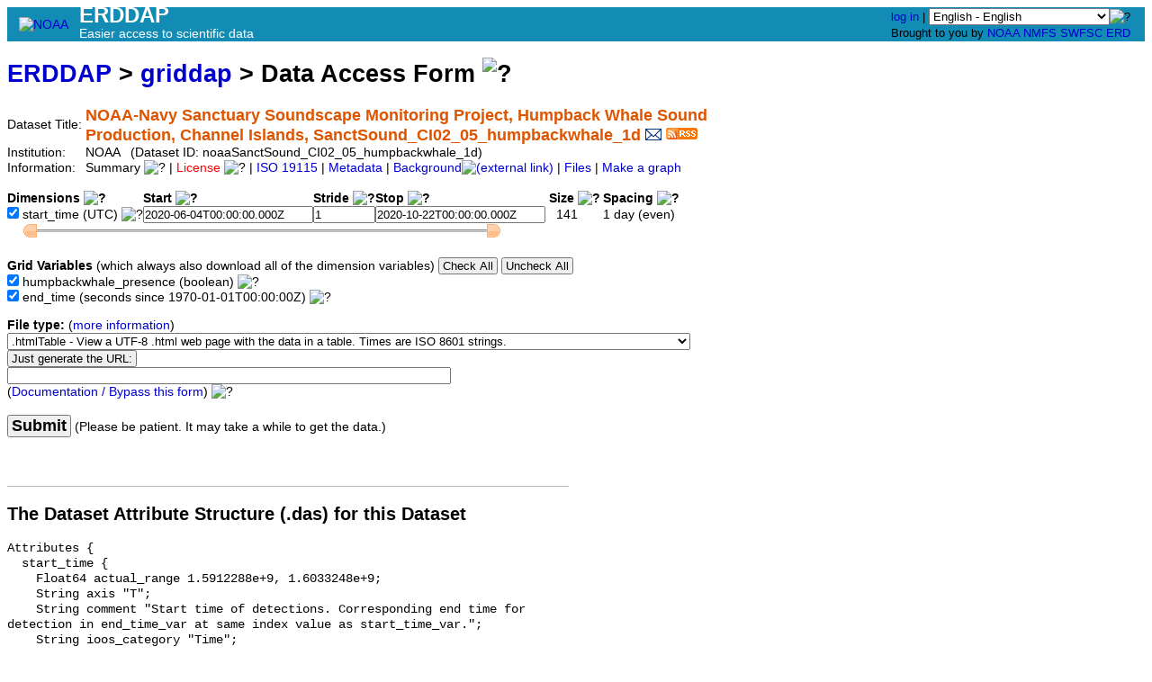

--- FILE ---
content_type: text/html;charset=UTF-8
request_url: https://coastwatch.pfeg.noaa.gov/erddap/griddap/noaaSanctSound_CI02_05_humpbackwhale_1d.html
body_size: 13615
content:
<!DOCTYPE html>
<html lang="en-US">
<head>
<meta charset="UTF-8">
<title>ERDDAP - NOAA-Navy Sanctuary Soundscape Monitoring Project, Humpback Whale Sound Production, Channel Islands, SanctSound_CI02_05_humpbackwhale_1d - Data Access Form</title>
<link rel="shortcut icon" href="https://coastwatch.pfeg.noaa.gov/erddap/images/favicon.ico">
<link href="https://coastwatch.pfeg.noaa.gov/erddap/images/erddap2.css" rel="stylesheet" type="text/css">
<meta name="viewport" content="width=device-width, initial-scale=1">
<script async="" type="text/javascript" id="_fed_an_ua_tag" src="https://dap.digitalgov.gov/Universal-Federated-Analytics-Min.js?agency=DOC&amp;subagency=NOAA"></script>
<link rel="alternate" type="application/rss+xml" 
  href="https://coastwatch.pfeg.noaa.gov/erddap/rss/noaaSanctSound_CI02_05_humpbackwhale_1d.rss" 
  title="ERDDAP: NOAA-Navy Sanctuary Soundscape Monitoring Project, Humpback Whale Sound Production, Channel Islands, SanctSound_CI02_05_humpbackwhale_1d">

</head>
<!DOCTYPE html>
<html lang="&langCode;">
<head>
<meta charset="UTF-8">
<title>ERDDAP</title>
<link rel="shortcut icon" href="https://coastwatch.pfeg.noaa.gov/erddap/images/favicon.ico">
<link href="https://coastwatch.pfeg.noaa.gov/erddap/images/erddap2.css" rel="stylesheet" type="text/css">
<meta name="viewport" content="width=device-width, initial-scale=1">  
<script async="" type="text/javascript" id="_fed_an_ua_tag" src="https://dap.digitalgov.gov/Universal-Federated-Analytics-Min.js?agency=DOC&amp;subagency=NOAA"></script>	
<body>
<table class="compact nowrap" style="width:100%; background-color:#128CB5;">
  <tr> 
    <td style="text-align:center; width:80px;"><a rel="bookmark"
      href="https://www.noaa.gov/"><img 
      title="National Oceanic and Atmospheric Administration" 
      src="https://coastwatch.pfeg.noaa.gov/erddap/images/noaab.png" alt="NOAA"
      style="vertical-align:middle;"></a></td> 
    <td style="text-align:left; font-size:x-large; color:#FFFFFF; ">
      <strong>ERDDAP</strong>
      <br><small><small><small>Easier access to scientific data</small></small></small>
      </td> 
    <td style="text-align:right; font-size:small;"> 
      <a href="https://coastwatch.pfeg.noaa.gov/erddap/login.html">log in</a> | <select name="language" size="1"
  title="Select&#x20;the&#x20;language&#x20;for&#x20;all&#x20;web&#x20;pages&#x20;in&#x20;ERDDAP&#x2e;"  onchange="window.location.href='https://coastwatch.pfeg.noaa.gov/erddap/' + (this.selectedIndex == 0? '' : this[this.selectedIndex].value + '/') + 'griddap&#x2f;noaaSanctSound&#x5f;CI02&#x5f;05&#x5f;humpbackwhale&#x5f;1d&#x2e;html';" >
<option value="en" selected="selected">English - English
<option value="bn">&#x9ac;&#x9be;&#x982;&#x9b2;&#x9be; - Bengali
<option value="zh-CN">&#x6c49;&#x8bed; - Chinese (Simplified)
<option value="zh-TW">&#x6f22;&#x8a9e; - Chinese (Transitional)
<option value="cs">&#x10c;e&#x161;tina - Czech
<option value="da">Dansk - Danish
<option value="nl">Nederlands - Dutch
<option value="fi">Suomi - Finnish
<option value="fr">Fran&ccedil;ais - French
<option value="de">Deutsch - German
<option value="el">&#x395;&#x3bb;&#x3bb;&#x3b7;&#x3bd;&#x3b9;&#x3ba;&#x3ac; - Greek
<option value="hi">&#x939;&#x93f;&#x928;&#x94d;&#x926;&#x940; - Hindi
<option value="hu">Magyar - Hungarian
<option value="id">Bahasa Indonesia - Indonesian
<option value="ga">Gaeilge - Irish
<option value="it">Italiano - Italian
<option value="ja">&#x65e5;&#x672c;&#x8a9e; - Japanese
<option value="ko">&#xd55c;&#xad6d;&#xc5b4; - Korean
<option value="no">Norsk - Norwegian
<option value="pl">Polski - Polish
<option value="pt">Portugu&ecirc;s - Portuguese
<option value="ro">Rom&acirc;n&#x103; - Romanian
<option value="ru">&#x420;&#x443;&#x441;&#x441;&#x43a;&#x438;&#x439; - Russian
<option value="es">Espa&ntilde;ol - Spanish
<option value="sv">Svenska - Swedish
<option value="tl">Wikang Tagalog - Tagalog
<option value="th">&#xe20;&#xe32;&#xe29;&#xe32;&#xe44;&#xe17;&#xe22; - Thai
<option value="tr">T&uuml;rk&ccedil;e - Turkish
<option value="uk">&#x423;&#x43a;&#x440;&#x430;&#x457;&#x43d;&#x441;&#x44c;&#x43a;&#x430; - Ukrainian
<option value="ur">&#x627;&#x64f;&#x631;&#x62f;&#x64f;&#x648; - Urdu
</select><img src="https&#x3a;&#x2f;&#x2f;coastwatch&#x2e;pfeg&#x2e;noaa&#x2e;gov&#x2f;erddap&#x2f;images&#x2f;QuestionMark&#x2e;png" alt="&#x3f;" onmouseover="Tip('<img src=&quot;https://coastwatch.pfeg.noaa.gov/erddap/images/TranslatedByGoogle.png&quot; alt=&quot;Translated by Google&quot;><br>TRANSLATION DISCLAIMER<br>&nbsp;<br>THIS SERVICE MAY CONTAIN TRANSLATIONS POWERED BY GOOGLE. GOOGLE<br>DISCLAIMS ALL WARRANTIES RELATED TO THE TRANSLATIONS, EXPRESS<br>OR IMPLIED, INCLUDING ANY WARRANTIES OF ACCURACY, RELIABILITY,<br>AND ANY IMPLIED WARRANTIES OF MERCHANTABILITY, FITNESS FOR A<br>PARTICULAR PURPOSE AND NONINFRINGEMENT.<br>&nbsp;<br>The ERDDAP website has been translated for your convenience using translation<br>software powered by Google Translate. Reasonable efforts have been made to<br>provide an accurate translation, however, no automated translation is perfect<br>nor is it intended to replace human translators. Translations are provided<br>as a service to users of the ERDDAP website, and are provided &quot;as is.&quot;<br>No warranty of any kind, either expressed or implied, is made as to the<br>accuracy, reliability, or correctness of any translations made from English<br>into any other language. Some content (such as images, videos, etc.) may not<br>be accurately translated due to the limitations of the translation software.<br>&nbsp;<br>The official text is the English version of the website. Any discrepancies or<br>differences created in the translation are not binding and have no legal<br>effect for compliance or enforcement purposes. If any questions arise related<br>to the accuracy of the information contained in the translated website, refer<br>to the English version of the website which is the official version.')" onmouseout="UnTip()"  >
 &nbsp; &nbsp;
      <br>Brought to you by 
      <a title="National Oceanic and Atmospheric Administration" rel="bookmark"
      href="https://www.noaa.gov">NOAA</a>  
      <a title="National Marine Fisheries Service" rel="bookmark"
      href="https://www.fisheries.noaa.gov">NMFS</a>  
      <a title="Southwest Fisheries Science Center" rel="bookmark"
      href="https://www.fisheries.noaa.gov/about/southwest-fisheries-science-center">SWFSC</a> 
      <a title="Environmental Research Division" rel="bookmark"
      href="https://www.fisheries.noaa.gov/about/environmental-research-division-southwest-fisheries-science-center">ERD</a>  
      &nbsp; &nbsp;
      </td> 
  </tr> 
</table>
<!-- Big HTML tooltips are generated with wz_tooltip from 
    http://wztip.info/index.php/Main_Page (LGPL license) -->
<script src="https://coastwatch.pfeg.noaa.gov/erddap/images/wz_tooltip.js"></script>

<!-- Drag and Drop is performed by wz_dragdrop from
     http://www.walterzorn.com/dragdrop/dragdrop_e.htm (LGPL license) -->
<script src="https&#x3a;&#x2f;&#x2f;coastwatch&#x2e;pfeg&#x2e;noaa&#x2e;gov&#x2f;erddap&#x2f;images&#x2f;wz_dragdrop.js"></script>

<div class="standard_width">

<h1 class="nowrap"><a title="Click here to return to the ERDDAP home page." 
rel="start" href="https://coastwatch.pfeg.noaa.gov/erddap/index.html">ERDDAP</a>
 &gt; <a rel="contents" href="https&#x3a;&#x2f;&#x2f;coastwatch&#x2e;pfeg&#x2e;noaa&#x2e;gov&#x2f;erddap&#x2f;griddap&#x2f;index&#x2e;html&#x3f;page&#x3d;1&#x26;itemsPerPage&#x3d;1000">griddap</a>
 &gt; Data Access Form
<img src="https&#x3a;&#x2f;&#x2f;coastwatch&#x2e;pfeg&#x2e;noaa&#x2e;gov&#x2f;erddap&#x2f;images&#x2f;QuestionMark&#x2e;png" alt="&#x3f;" onmouseover="Tip('<div class=&quot;standard_max_width&quot;>This Data Access Form helps you download a subset of the data from a dataset with multi-dimensional <strong>gridded data</strong> via the OPeNDAP protocol. In gridded datasets, all grid variables (the multi-dimensional variables) share the same dimension variables. Each dimension variable is a one dimensional array of values.<p><strong>To download gridded data:</strong> <ol> <li> Select (check) one or more grid variables that you want to download.&nbsp;&nbsp; <br>(Or, to download just dimension data, select one or more dimension variables.) <li> Specify the subset of data that you want by specifying the dimension subsets (<kbd>Start:Stride:Stop</kbd>). <li> For <kbd>File type</kbd>, choose one of the non-image file types (anything but .geotif, .kml, .pdf, or .png).</ol> This web page just simplifies the creation of griddap URLs. <br><strong>If you want, you can create these URLs by hand or have a computer program do it.</strong> <br>Then you don\&#39;t have to use this form to get data. See the \&#39;Bypass this form\&#39; link below.</div>')" onmouseout="UnTip()"  >

</h1>
<table class="compact nowrap">
  <tr>
    <td>Dataset Title:&nbsp;</td>
    <td style="vertical-align:middle"><span class="standoutColor" style="font-size:130%; line-height:130%;"><strong>NOAA-Navy Sanctuary Soundscape Monitoring Project, Humpback Whale Sound <br>Production, Channel Islands, SanctSound_CI02_05_humpbackwhale_1d</strong>
      <a rel="alternate" 
  href="https://coastwatch.pfeg.noaa.gov/erddap/subscriptions/add.html?datasetID=noaaSanctSound_CI02_05_humpbackwhale_1d&amp;showErrors=false&amp;email=" 
  title=""><img alt="Subscribe"
    title="Get&#x20;an&#x20;email&#x20;immediately&#x20;whenever&#x20;this&#x20;dataset&#x20;changes&#x2e;&#x2e;&#x2e;" 
    src="https://coastwatch.pfeg.noaa.gov/erddap/images/envelope.gif" ></a>
      <a rel="alternate" type="application/rss+xml"   href="https://coastwatch.pfeg.noaa.gov/erddap/rss/noaaSanctSound_CI02_05_humpbackwhale_1d.rss" 
  title=""><img alt="RSS"
    title="Subscribe to the RSS feed for this dataset..." 
    src="https://coastwatch.pfeg.noaa.gov/erddap/images/rss.gif" ></a>
      </span>
    </td>
  </tr>
  <tr>
    <td>Institution:&nbsp;</td>
    <td>NOAA&nbsp;&nbsp;
    (Dataset ID: noaaSanctSound_CI02_05_humpbackwhale_1d)</td>
  </tr>

  <tr>
    <td>Information:&nbsp;</td>
    <td>Summary <img src="https&#x3a;&#x2f;&#x2f;coastwatch&#x2e;pfeg&#x2e;noaa&#x2e;gov&#x2f;erddap&#x2f;images&#x2f;QuestionMark&#x2e;png" alt="&#x3f;" onmouseover="Tip('<div class=&quot;standard_max_width&quot;>NOAA and the U.S. Navy are working to better understand underwater sound within the U.S. National Marine Sanctuary System. From 2018 to 2021, these agencies will work with numerous scientific partners to study sound within seven national marine sanctuaries and one marine national monument, which includes waters off Hawai\&#39;i and the east and west coasts. Standardized measurements will assess sounds produced by marine animals, physical processes (e.g., wind and waves), and human activities. Collectively, this information will help NOAA and the Navy measure sound levels and baseline acoustic conditions in sanctuaries. This work is a continuation of ongoing Navy and NOAA research, including efforts by NOAA\&#39;s Office of National Marine Sanctuaries This dataset represents the derived products from the raw acoustic data that are archived at NOAA National Centers for Environmental Information.<br><br>cdm_data_type = TimeSeries<br>VARIABLES (all of which use the dimensions [start_time]):<br>humpbackwhale_presence (humpback whale presence, boolean)<br>end_time (seconds since 1970-01-01T00:00:00Z)<br></div>')" onmouseout="UnTip()"  >

    | <span class="warningColor">License</span> <img src="https&#x3a;&#x2f;&#x2f;coastwatch&#x2e;pfeg&#x2e;noaa&#x2e;gov&#x2f;erddap&#x2f;images&#x2f;QuestionMark&#x2e;png" alt="&#x3f;" onmouseover="Tip('<div class=&quot;standard_max_width&quot;>The data may be used and redistributed for free but are not intended for legal use, since it may contain inaccuracies. Neither the data creator, NOAA, nor the United States Government, nor any of their employees or contractors, makes any warranty, express or implied, including warranties of merchantability and fitness for a particular purpose, or assumes any legal liability for the accuracy, completeness, or usefulness, of this information.</div>')" onmouseout="UnTip()"  >

     | <a rel="alternate" 
          title="ISO 19115-2/19139 Metadata" 
          href="https://coastwatch.pfeg.noaa.gov/erddap/griddap/noaaSanctSound_CI02_05_humpbackwhale_1d.iso19115">ISO 19115</a>
     | <a rel="alternate" 
          title="Click to see a list of this dataset's variables and the complete list of metadata attributes." 
          href="https://coastwatch.pfeg.noaa.gov/erddap/info/noaaSanctSound_CI02_05_humpbackwhale_1d/index.html">Metadata</a>
     | <a rel="bookmark" 
          title="Click to see background information from the source of this dataset." 
          href="https&#x3a;&#x2f;&#x2f;ncei&#x2e;noaa&#x2e;gov">Background<img
    src="https://coastwatch.pfeg.noaa.gov/erddap/images/external.png" alt=" (external link)"
    title="This link to an external website does not constitute an endorsement."></a>


     | <a rel="alternate" title="ERDDAP&#x27;s&#x20;&#x22;files&#x22;&#x20;system&#x20;lets&#x20;you&#x20;browse&#x20;a&#x20;virtual&#x20;file&#x20;system&#x20;and&#x20;download&#x20;source&#x20;data&#x20;files&#x2e;&#xa;WARNING&#x21;&#x20;The&#x20;dataset&#x27;s&#x20;metadata&#x20;and&#x20;variable&#x20;names&#x20;in&#x20;these&#x20;source&#x20;files&#x20;may&#x20;be&#x20;different&#x20;&#xa;than&#x20;elsewhere&#x20;in&#x20;ERDDAP&#x21;&#x20;&#xa;You&#x20;might&#x20;prefer&#x20;using&#x20;the&#x20;dataset&#x27;s&#x20;Data&#x20;Access&#x20;Form&#x20;instead&#x2e;" 
         href="https://coastwatch.pfeg.noaa.gov/erddap/files/noaaSanctSound_CI02_05_humpbackwhale_1d/">Files</a>

     | <a rel="alternate" title="Click to see Make A Graph for this dataset." 
         href="https://coastwatch.pfeg.noaa.gov/erddap/griddap/noaaSanctSound_CI02_05_humpbackwhale_1d.graph">Make a graph</a>
</td>
  </tr>
</table>
<noscript><div style="color:red"><strong>To work correctly, this web page requires that JavaScript be enabled in your browser.</strong> Please:
<br>1) Enable JavaScript in your browser:
<br>&nbsp;&nbsp;&nbsp;&nbsp;&nbsp; &bull; Chrome: "Settings : Advanced : Privacy and security : Site Settings : JavaScript"
<br>&nbsp;&nbsp;&nbsp;&nbsp;&nbsp; &bull; Firefox: (it should be always on!)"
<br>&nbsp;&nbsp;&nbsp;&nbsp;&nbsp; &bull; Opera: "Settings : Websites : JavaScript"
<br>&nbsp;&nbsp;&nbsp;&nbsp;&nbsp; &bull; Safari: "Safari : Preferences : Security : Enable JavaScript"
<br>2) Reload this web page.
<br>&nbsp;</div>
</noscript>

&nbsp;
<form name="form1" method="GET"
  action="javascript:void(0);"  >
<table class="compact nowrap">
<tr>
  <th class="L">Dimensions <img src="https&#x3a;&#x2f;&#x2f;coastwatch&#x2e;pfeg&#x2e;noaa&#x2e;gov&#x2f;erddap&#x2f;images&#x2f;QuestionMark&#x2e;png" alt="&#x3f;" onmouseover="Tip('A dimension is a one dimensional array of values. <br>Each grid data variable has these dimensions (axes).')" onmouseout="UnTip()"  >
 </th>
  <th class="L">Start <img src="https&#x3a;&#x2f;&#x2f;coastwatch&#x2e;pfeg&#x2e;noaa&#x2e;gov&#x2f;erddap&#x2f;images&#x2f;QuestionMark&#x2e;png" alt="&#x3f;" onmouseover="Tip('A dimension is a one dimensional array of values. <br><kbd>Start:Stride:Stop</kbd> lets you specify a subset of a dimension. <br><kbd>Start</kbd> is the first value of the subset.')" onmouseout="UnTip()"  >
 </th>
  <th class="L">Stride <img src="https&#x3a;&#x2f;&#x2f;coastwatch&#x2e;pfeg&#x2e;noaa&#x2e;gov&#x2f;erddap&#x2f;images&#x2f;QuestionMark&#x2e;png" alt="&#x3f;" onmouseover="Tip('A dimension is a one dimensional array of values. <br><kbd>Start:Stride:Stop</kbd> lets you specify a subset of a dimension. <br><kbd>Stride</kbd> values are in index units (not the units of the dimension).&nbsp;&nbsp; <br><kbd>Stride</kbd>: 1=get every value, 2=get every other value, 3=get every third value, ...')" onmouseout="UnTip()"  >
 </th>
  <th class="L">Stop <img src="https&#x3a;&#x2f;&#x2f;coastwatch&#x2e;pfeg&#x2e;noaa&#x2e;gov&#x2f;erddap&#x2f;images&#x2f;QuestionMark&#x2e;png" alt="&#x3f;" onmouseover="Tip('A dimension is a one dimensional array of values. <br><kbd>Start:Stride:Stop</kbd> lets you specify a subset of a dimension. <br><kbd>Stop</kbd> is the last value of the subset.')" onmouseout="UnTip()"  >
 </th>
  <th class="L">&nbsp;Size <img src="https&#x3a;&#x2f;&#x2f;coastwatch&#x2e;pfeg&#x2e;noaa&#x2e;gov&#x2f;erddap&#x2f;images&#x2f;QuestionMark&#x2e;png" alt="&#x3f;" onmouseover="Tip('For your information: this is the total size (number of values) of this dimension.')" onmouseout="UnTip()"  >
</th>
  <th class="L">&nbsp;&nbsp;&nbsp;Spacing <img src="https&#x3a;&#x2f;&#x2f;coastwatch&#x2e;pfeg&#x2e;noaa&#x2e;gov&#x2f;erddap&#x2f;images&#x2f;QuestionMark&#x2e;png" alt="&#x3f;" onmouseover="Tip('<div class=&quot;narrow_max_width&quot;>For your information: this is the average spacing between values of a dimension (in the units of the dimension) and an indication of whether the values are perfectly evenly spaced or not. A slightly odd, uneven spacing often indicates that one or a few files are missing or bad in an otherwise perfectly evenly spaced dataset.</div>')" onmouseout="UnTip()"  >
</th>
</tr>
<tr>
  <td>
<input type="checkbox" name="avar0" value="start&#x5f;time"
   onmouseover="Tip('Select the variables that you want to download:&nbsp;&nbsp; <br>* To download just dimension data: Just select one or more dimensions (axes).&nbsp;&nbsp; <br>* To download grid data: Select one or more of the grid variables.')" onmouseout="UnTip()"  
  checked="checked" >&nbsp;start_time
<input type="hidden" name="previous&#x5f;avar0" value="true" >
 (UTC) <img src="https&#x3a;&#x2f;&#x2f;coastwatch&#x2e;pfeg&#x2e;noaa&#x2e;gov&#x2f;erddap&#x2f;images&#x2f;QuestionMark&#x2e;png" alt="&#x3f;" onmouseover="Tip('<div class=&quot;standard_max_width&quot;>&nbsp;&nbsp;Float64 start_time[141] {<br>&nbsp;&nbsp;&nbsp;&nbsp;Float64 actual_range 1.5912288e+9, 1.6033248e+9;<br>&nbsp;&nbsp;&nbsp;&nbsp;String axis &quot;T&quot;;<br>&nbsp;&nbsp;&nbsp;&nbsp;String comment &quot;Start time of detections. Corresponding end time for detection in end_time_var at same index value as start_time_var.&quot;;<br>&nbsp;&nbsp;&nbsp;&nbsp;String ioos_category &quot;Time&quot;;<br>&nbsp;&nbsp;&nbsp;&nbsp;String long_name &quot;Start Time&quot;;<br>&nbsp;&nbsp;&nbsp;&nbsp;String standard_name &quot;time&quot;;<br>&nbsp;&nbsp;&nbsp;&nbsp;String time_origin &quot;01-JAN-1970 00:00:00&quot;;<br>&nbsp;&nbsp;&nbsp;&nbsp;String time_precision &quot;1970-01-01T00:00:00.000Z&quot;;<br>&nbsp;&nbsp;&nbsp;&nbsp;String units &quot;seconds since 1970-01-01T00:00:00Z&quot;;<br>&nbsp;&nbsp;}<br></div>')" onmouseout="UnTip()"  >
&nbsp;</td>
  <td><input type="text" name="start0" value="2020&#x2d;06&#x2d;04T00&#x3a;00&#x3a;00&#x2e;000Z"
  onkeypress=' var key = window.event? event.keyCode : event.which? event.which : 0;  return key != 13;' 
   onmouseover="Tip('start_time has 141 values<br>ranging from 2020-06-04T00:00:00.000Z to 2020-10-22T00:00:00.000Z <br>with even spacing = 1 day')" onmouseout="UnTip()"  
  size="22" maxlength="40"  >  </td>
  <td><input type="text" name="stride0" value="1"
  onkeypress=' var key = window.event? event.keyCode : event.which? event.which : 0;  return key != 13;' 
   onmouseover="Tip('start_time has 141 values<br>ranging from 2020-06-04T00:00:00.000Z to 2020-10-22T00:00:00.000Z <br>with even spacing = 1 day')" onmouseout="UnTip()"  
  size="7" maxlength="20"  >  </td>
  <td><input type="text" name="stop0" value="2020&#x2d;10&#x2d;22T00&#x3a;00&#x3a;00&#x2e;000Z"
  onkeypress=' var key = window.event? event.keyCode : event.which? event.which : 0;  return key != 13;' 
   onmouseover="Tip('start_time has 141 values<br>ranging from 2020-06-04T00:00:00.000Z to 2020-10-22T00:00:00.000Z <br>with even spacing = 1 day')" onmouseout="UnTip()"  
  size="22" maxlength="40"  >  </td>
  <td>&nbsp;&nbsp;&nbsp;141</td>
  <td>&nbsp;&nbsp;&nbsp;1 day (even)</td>
</tr>
<tr>
  <td colspan="6">
    <img src="https&#x3a;&#x2f;&#x2f;coastwatch&#x2e;pfeg&#x2e;noaa&#x2e;gov&#x2f;erddap&#x2f;images&#x2f;spacer&#x2e;gif" width="10" height="1"  alt="&nbsp;">
      <img id="sliderLeft0" src="https&#x3a;&#x2f;&#x2f;coastwatch&#x2e;pfeg&#x2e;noaa&#x2e;gov&#x2f;erddap&#x2f;images&#x2f;sliderLeft&#x2e;gif" 
        width="15" height="17"  alt="&#x3c;">
      <img id="sliderBg0" src="https&#x3a;&#x2f;&#x2f;coastwatch&#x2e;pfeg&#x2e;noaa&#x2e;gov&#x2f;erddap&#x2f;images&#x2f;sliderBg&#x2e;gif" 
        width="500" height="17"  alt="slider">
      <img id="sliderRight0" src="https&#x3a;&#x2f;&#x2f;coastwatch&#x2e;pfeg&#x2e;noaa&#x2e;gov&#x2f;erddap&#x2f;images&#x2f;sliderRight&#x2e;gif" 
        width="15" height="17"  alt="&#x3e;">
  </td>
</tr>
</table>
<table class="compact nowrap">
<tr>
  <td>&nbsp;<br><strong>Grid Variables</strong>
  (which always also download all of the dimension variables)&nbsp;<input type="button" name="CheckAll" value="Check&#x20;All" onclick="form1.dvar0.checked=true;form1.dvar1.checked=true;"
   onmouseover="Tip('Click here to select all data variables.')" onmouseout="UnTip()"   >
<input type="button" name="UncheckAll" value="Uncheck&#x20;All" onclick="form1.dvar0.checked=false;form1.dvar1.checked=false;"
   onmouseover="Tip('Click here to de-select all data variables.')" onmouseout="UnTip()"   >
</td></tr>
<tr>
  <td>
<input type="checkbox" name="dvar0" value="humpbackwhale&#x5f;presence"
   onmouseover="Tip('Select the variables that you want to download:&nbsp;&nbsp; <br>* To download just dimension data: Just select one or more dimensions (axes).&nbsp;&nbsp; <br>* To download grid data: Select one or more of the grid variables.')" onmouseout="UnTip()"  
  checked="checked" >&nbsp;humpbackwhale_presence
<input type="hidden" name="previous&#x5f;dvar0" value="true" >
 (boolean) <img src="https&#x3a;&#x2f;&#x2f;coastwatch&#x2e;pfeg&#x2e;noaa&#x2e;gov&#x2f;erddap&#x2f;images&#x2f;QuestionMark&#x2e;png" alt="&#x3f;" onmouseover="Tip('<div class=&quot;standard_max_width&quot;>&nbsp;&nbsp;Float64 humpbackwhale_presence[start_time] {<br>&nbsp;&nbsp;&nbsp;&nbsp;String cell_methods &quot;time: sum (comment: presence (1) or absence (0) over time interval)&quot;;<br>&nbsp;&nbsp;&nbsp;&nbsp;String comment &quot;Presence of humpbackwhale sound (0 = not present; 1 = present)&quot;;<br>&nbsp;&nbsp;&nbsp;&nbsp;String ioos_category &quot;Statistics&quot;;<br>&nbsp;&nbsp;&nbsp;&nbsp;String long_name &quot;humpback whale presence&quot;;<br>&nbsp;&nbsp;&nbsp;&nbsp;String standard_name &quot;humpbackwhale_presence&quot;;<br>&nbsp;&nbsp;&nbsp;&nbsp;String units &quot;boolean&quot;;<br>&nbsp;&nbsp;}<br></div>')" onmouseout="UnTip()"  >
</td>
</tr>
<tr>
  <td>
<input type="checkbox" name="dvar1" value="end&#x5f;time"
   onmouseover="Tip('Select the variables that you want to download:&nbsp;&nbsp; <br>* To download just dimension data: Just select one or more dimensions (axes).&nbsp;&nbsp; <br>* To download grid data: Select one or more of the grid variables.')" onmouseout="UnTip()"  
  checked="checked" >&nbsp;end_time
<input type="hidden" name="previous&#x5f;dvar1" value="true" >
 (seconds since 1970-01-01T00:00:00Z) <img src="https&#x3a;&#x2f;&#x2f;coastwatch&#x2e;pfeg&#x2e;noaa&#x2e;gov&#x2f;erddap&#x2f;images&#x2f;QuestionMark&#x2e;png" alt="&#x3f;" onmouseover="Tip('<div class=&quot;standard_max_width&quot;>&nbsp;&nbsp;Float64 end_time[start_time] {<br>&nbsp;&nbsp;&nbsp;&nbsp;Float64 actual_range 1.5913152e+12, 1.6034112e+12;<br>&nbsp;&nbsp;&nbsp;&nbsp;String axis &quot;T&quot;;<br>&nbsp;&nbsp;&nbsp;&nbsp;String comment &quot;End time of detections. Corresponding start time for detection in start_time_var at same index value as end_time_var.&quot;;<br>&nbsp;&nbsp;&nbsp;&nbsp;String ioos_category &quot;Time&quot;;<br>&nbsp;&nbsp;&nbsp;&nbsp;String long_name &quot;End Time&quot;;<br>&nbsp;&nbsp;&nbsp;&nbsp;String standard_name &quot;end_time&quot;;<br>&nbsp;&nbsp;&nbsp;&nbsp;String time_origin &quot;01-JAN-1970 00:00:00&quot;;<br>&nbsp;&nbsp;&nbsp;&nbsp;String units &quot;seconds since 1970-01-01T00:00:00Z&quot;;<br>&nbsp;&nbsp;}<br></div>')" onmouseout="UnTip()"  >
</td>
</tr>
</table>
<p><strong>File type:</strong>
 (<a rel="help" href="https://coastwatch.pfeg.noaa.gov/erddap/griddap/documentation.html#fileType">more information</a>)
<select name="fileType" size="1"
   onmouseover="Tip('Select the type of file you want to download.')" onmouseout="UnTip()"    >
<option>.asc - View OPeNDAP-style ISO-8859-1 comma-separated text.
<option>.croissant - Download the dataset croissant schema.
<option>.csv - Download a ISO-8859-1 comma-separated text table (line 1: names; line 2: units; ISO 8601 times).
<option>.csv0 - Download a ISO-8859-1 .csv file without column names or units. Times are ISO 8601 strings.
<option>.csvp - Download a ISO-8859-1 .csv file with line 1: name (units). Times are ISO 8601 strings.
<option>.das - View the dataset&#39;s metadata via an ISO-8859-1 OPeNDAP Dataset Attribute Structure (DAS).
<option>.dds - View the dataset&#39;s structure via an ISO-8859-1 OPeNDAP Dataset Descriptor Structure (DDS).
<option>.dods - OPeNDAP clients use this to download the data in the DODS binary format.
<option>.esriAscii - Download an ISO-8859-1 ESRI ASCII file (latitude longitude data only; longitude must be all below or all above 180).
<option>.fgdc - View the dataset&#39;s UTF-8 FGDC .xml metadata.
<option selected="selected">.htmlTable - View a UTF-8 .html web page with the data in a table. Times are ISO 8601 strings.
<option>.iso19115 - View the dataset&#39;s ISO 19115/19139 UTF-8 .xml metadata using the version default for this server.
<option>.iso19115_2 - View the dataset&#39;s ISO 19115-2/19139 UTF-8 .xml metadata.
<option>.iso19115_3_2016 - View the dataset&#39;s ISO 19115-3:2016 UTF-8 .xml metadata.
<option>.iso19139_2007 - View the dataset&#39;s ISO 19139:2007 UTF-8 .xml metadata.
<option>.itx - Download an ISO-8859-1 Igor Text File. Each axis variable and each data variable becomes a wave.
<option>.json - View a table-like UTF-8 JSON file (missing value = &#39;null&#39;; times are ISO 8601 strings).
<option>.jsonlCSV - View a UTF-8 JSON Lines CSV file without column names (mv = &#39;null&#39;; times are ISO 8601 strings).
<option>.jsonlCSV1 - View a UTF-8 JSON Lines CSV file with column names on line 1 (mv = &#39;null&#39;; times are ISO 8601 strings).
<option>.jsonlKVP - View a UTF-8 JSON Lines file with Key:Value pairs (missing value = &#39;null&#39;; times are ISO 8601 strings).
<option>.mat - Download a MATLAB binary file.
<option>.nc - Download a NetCDF-3 binary file with COARDS/CF/ACDD metadata.
<option>.ncHeader - View the UTF-8 header (the metadata) for the NetCDF-3 .nc file.
<option>.nccsv - Download a NetCDF-3-like 7-bit ASCII NCCSV .csv file with COARDS/CF/ACDD metadata.
<option>.nccsvMetadata - View the dataset&#39;s metadata as the top half of a 7-bit ASCII NCCSV .csv file.
<option>.ncml - View the dataset&#39;s structure and metadata as a UTF-8 NCML .xml file.
<option>.ncoJson - Download a UTF-8 NCO lvl=2 JSON file with COARDS/CF/ACDD metadata.
<option>.odvTxt - Download time,latitude,longitude,otherVariables as an ODV Generic Spreadsheet File (.txt).
<option>.parquet - Download as a parquet file. Metadata contains column names (&quot;column_names&quot;) and units (&quot;column_units&quot;).
<option>.parquetWMeta - Download as a parquet file with detailed metadata.
<option>.timeGaps - View a UTF-8 list of gaps in the time values which are larger than the median gap.
<option>.tsv - Download a ISO-8859-1 tab-separated text table (line 1: names; line 2: units; ISO 8601 times).
<option>.tsv0 - Download a ISO-8859-1 .tsv file without column names or units. Times are ISO 8601 strings.
<option>.tsvp - Download a ISO-8859-1 .tsv file with line 1: name (units). Times are ISO 8601 strings.
<option>.wav - Download a .wav audio file. All columns must be numeric and of the same type.
<option>.xhtml - View a UTF-8 XHTML (XML) file with the data in a table. Times are ISO 8601 strings.
<option>.geotif - View a grayscale GeoTIFF .tif file (for latitude longitude data; longitude must be all below or all above 180).
<option>.kml - View a Google Earth .kml file (for latitude, longitude data only).
<option>.largePdf - View a large .pdf image file with a graph or map.
<option>.largePng - View a large .png image file with a graph or map.
<option>.pdf - View a standard, medium-sized .pdf image file with a graph or map.
<option>.png - View a standard, medium-sized .png image file with a graph or map.
<option>.smallPdf - View a small .pdf image file with a graph or map.
<option>.smallPng - View a small .png image file with a graph or map.
<option>.transparentPng - View a .png image file (just the data, without axes, landmask, or legend).
</select><br><input type="button" name="getUrl" value="Just&#x20;generate&#x20;the&#x20;URL&#x3a;" onclick='var result = "";
try {
  var ft = form1.fileType.options[form1.fileType.selectedIndex].text;
  var start = "https://coastwatch.pfeg.noaa.gov/erddap/griddap/noaaSanctSound_CI02_05_humpbackwhale_1d" + ft.substring(0, ft.indexOf(" - ")) + "?";
  var sss = new Array(); var cum = ""; var done = false;
  for (var av = 0; av < 1; av++) {
    sss[av] = "%5B(" + eval("form1.start"  + av + ".value") + "):" + eval("form1.stride" + av + ".value") + ":(" + eval("form1.stop"   + av + ".value") + ")%5D";
    cum += sss[av];
  }
  for (var dv = 0; dv < 2; dv++) {
    if (eval("form1.dvar" + dv + ".checked")) {
      if (result.length > 0) result += ",";
      result += (eval("form1.dvar" + dv + ".value")) + cum; }
  }
  if (result.length > 0) {
    result = start + result;
  } else {
    result = start;
    for (var av = 0; av < 1; av++) {
      if (eval("form1.avar" + av + ".checked")) { 
        if (result.length > start.length) result += ",";
        result += (eval("form1.avar" + av + ".value")) + sss[av];
      }
    }
    if (result.length == start.length) { result = "";
      throw new Error("Please select (check) one of the variables."); }
  }
} catch (e) {alert(e);}
form1.tUrl.value = result;
'
   onmouseover="Tip('<div class=&quot;standard_max_width&quot;><strong>Optional: Bypass This Form</strong> <br>griddap lets you request data by sending a specially formed URL to the server. The URL identifies a dataset, the desired file type for the response, and the subset of data that you want to receive. This Data Access Form simplifies this task: when you click on the <kbd>Submit</kbd> button below, the URL is generated and sent to the server. If you click on <kbd>Just generate the URL</kbd>, you can see the URL that the form generates, without sending the URL to the server. <p><strong>If you learn how to form the URLs, you won\&#39;t have to use this form to get data.</strong> <br>You can write a computer program or script that automatically generates URLs, sends them to ERDDAP, and gets the data. For more information on forming the URLs, click on the <kbd>Bypass this form</kbd> link to see the griddap documentation.</div>')" onmouseout="UnTip()"   >
<input type="text" name="tUrl" value=""
  onkeypress=' var key = window.event? event.keyCode : event.which? event.which : 0;  return key != 13;' 
   onmouseover="Tip('The URL generated by the specifications above.')" onmouseout="UnTip()"  
  size="60" maxlength="1000"  >
<br>(<a rel="help" href="https://coastwatch.pfeg.noaa.gov/erddap/griddap/documentation.html" title="griddap documentation">Documentation&nbsp;/&nbsp;Bypass&nbsp;this&nbsp;form</a>)
<img src="https&#x3a;&#x2f;&#x2f;coastwatch&#x2e;pfeg&#x2e;noaa&#x2e;gov&#x2f;erddap&#x2f;images&#x2f;QuestionMark&#x2e;png" alt="&#x3f;" onmouseover="Tip('<div class=&quot;standard_max_width&quot;><strong>Optional: Bypass This Form</strong> <br>griddap lets you request data by sending a specially formed URL to the server. The URL identifies a dataset, the desired file type for the response, and the subset of data that you want to receive. This Data Access Form simplifies this task: when you click on the <kbd>Submit</kbd> button below, the URL is generated and sent to the server. If you click on <kbd>Just generate the URL</kbd>, you can see the URL that the form generates, without sending the URL to the server. <p><strong>If you learn how to form the URLs, you won\&#39;t have to use this form to get data.</strong> <br>You can write a computer program or script that automatically generates URLs, sends them to ERDDAP, and gets the data. For more information on forming the URLs, click on the <kbd>Bypass this form</kbd> link to see the griddap documentation.</div>')" onmouseout="UnTip()"  >
<br>&nbsp;
<br><button type="button" name="submit1" onclick='var result = "";
try {
  var ft = form1.fileType.options[form1.fileType.selectedIndex].text;
  var start = "https://coastwatch.pfeg.noaa.gov/erddap/griddap/noaaSanctSound_CI02_05_humpbackwhale_1d" + ft.substring(0, ft.indexOf(" - ")) + "?";
  var sss = new Array(); var cum = ""; var done = false;
  for (var av = 0; av < 1; av++) {
    sss[av] = "%5B(" + eval("form1.start"  + av + ".value") + "):" + eval("form1.stride" + av + ".value") + ":(" + eval("form1.stop"   + av + ".value") + ")%5D";
    cum += sss[av];
  }
  for (var dv = 0; dv < 2; dv++) {
    if (eval("form1.dvar" + dv + ".checked")) {
      if (result.length > 0) result += ",";
      result += (eval("form1.dvar" + dv + ".value")) + cum; }
  }
  if (result.length > 0) {
    result = start + result;
  } else {
    result = start;
    for (var av = 0; av < 1; av++) {
      if (eval("form1.avar" + av + ".checked")) { 
        if (result.length > start.length) result += ",";
        result += (eval("form1.avar" + av + ".value")) + sss[av];
      }
    }
    if (result.length == start.length) { result = "";
      throw new Error("Please select (check) one of the variables."); }
  }
} catch (e) {alert(e);}
form1.tUrl.value = result;
if (result.length > 0) window.location=result;
'
   onmouseover="Tip('Submit the information on this form and start downloading the data.')" onmouseout="UnTip()"   ><span style="font-size:large;"><strong>Submit</strong></span></button>
 (Please be patient. It may take a while to get the data.)
</form>
<br>&nbsp;

<!-- start of sliderScript -->
<script> 
<!--
var fromTextFields = ["form1.start0"];
var toTextFields = ["form1.stop0"];
var userValues = [
  ["2020-06-04T00:00:00.000Z", "2020-06-05T00:00:00.000Z", "2020-06-06T00:00:00.000Z", "2020-06-07T00:00:00.000Z", "2020-06-08T00:00:00.000Z", "2020-06-09T00:00:00.000Z", "2020-06-10T00:00:00.000Z", "2020-06-11T00:00:00.000Z", "2020-06-12T00:00:00.000Z", "2020-06-13T00:00:00.000Z", "2020-06-14T00:00:00.000Z", "2020-06-15T00:00:00.000Z", "2020-06-16T00:00:00.000Z", "2020-06-17T00:00:00.000Z", "2020-06-18T00:00:00.000Z", "2020-06-19T00:00:00.000Z", "2020-06-20T00:00:00.000Z", "2020-06-21T00:00:00.000Z", "2020-06-22T00:00:00.000Z", "2020-06-23T00:00:00.000Z", "2020-06-24T00:00:00.000Z", "2020-06-25T00:00:00.000Z", "2020-06-26T00:00:00.000Z", "2020-06-27T00:00:00.000Z", "2020-06-28T00:00:00.000Z", "2020-06-29T00:00:00.000Z", "2020-06-30T00:00:00.000Z", "2020-07-01T00:00:00.000Z", "2020-07-02T00:00:00.000Z", "2020-07-03T00:00:00.000Z", "2020-07-04T00:00:00.000Z", "2020-07-05T00:00:00.000Z", "2020-07-06T00:00:00.000Z", "2020-07-07T00:00:00.000Z", "2020-07-08T00:00:00.000Z", "2020-07-09T00:00:00.000Z", "2020-07-10T00:00:00.000Z", "2020-07-11T00:00:00.000Z", "2020-07-12T00:00:00.000Z", "2020-07-13T00:00:00.000Z", "2020-07-14T00:00:00.000Z", "2020-07-15T00:00:00.000Z", "2020-07-16T00:00:00.000Z", "2020-07-17T00:00:00.000Z", "2020-07-18T00:00:00.000Z", "2020-07-19T00:00:00.000Z", "2020-07-20T00:00:00.000Z", "2020-07-21T00:00:00.000Z", "2020-07-22T00:00:00.000Z", "2020-07-23T00:00:00.000Z", "2020-07-24T00:00:00.000Z", "2020-07-25T00:00:00.000Z", "2020-07-26T00:00:00.000Z", "2020-07-27T00:00:00.000Z", "2020-07-28T00:00:00.000Z", "2020-07-29T00:00:00.000Z", "2020-07-30T00:00:00.000Z", "2020-07-31T00:00:00.000Z", "2020-08-01T00:00:00.000Z", "2020-08-02T00:00:00.000Z", "2020-08-03T00:00:00.000Z", "2020-08-04T00:00:00.000Z", "2020-08-05T00:00:00.000Z", "2020-08-06T00:00:00.000Z", "2020-08-07T00:00:00.000Z", "2020-08-08T00:00:00.000Z", "2020-08-09T00:00:00.000Z", "2020-08-10T00:00:00.000Z", "2020-08-11T00:00:00.000Z", "2020-08-12T00:00:00.000Z", "2020-08-13T00:00:00.000Z", "2020-08-14T00:00:00.000Z", "2020-08-15T00:00:00.000Z", "2020-08-16T00:00:00.000Z", "2020-08-17T00:00:00.000Z", "2020-08-18T00:00:00.000Z", "2020-08-19T00:00:00.000Z", "2020-08-20T00:00:00.000Z", "2020-08-21T00:00:00.000Z", "2020-08-22T00:00:00.000Z", "2020-08-23T00:00:00.000Z", "2020-08-24T00:00:00.000Z", "2020-08-25T00:00:00.000Z", "2020-08-26T00:00:00.000Z", "2020-08-27T00:00:00.000Z", "2020-08-28T00:00:00.000Z", "2020-08-29T00:00:00.000Z", "2020-08-30T00:00:00.000Z", "2020-08-31T00:00:00.000Z", "2020-09-01T00:00:00.000Z", "2020-09-02T00:00:00.000Z", "2020-09-03T00:00:00.000Z", "2020-09-04T00:00:00.000Z", "2020-09-05T00:00:00.000Z", "2020-09-06T00:00:00.000Z", "2020-09-07T00:00:00.000Z", "2020-09-08T00:00:00.000Z", "2020-09-09T00:00:00.000Z", "2020-09-10T00:00:00.000Z", "2020-09-11T00:00:00.000Z", "2020-09-12T00:00:00.000Z", "2020-09-13T00:00:00.000Z", "2020-09-14T00:00:00.000Z", "2020-09-15T00:00:00.000Z", "2020-09-16T00:00:00.000Z", "2020-09-17T00:00:00.000Z", "2020-09-18T00:00:00.000Z", "2020-09-19T00:00:00.000Z", "2020-09-20T00:00:00.000Z", "2020-09-21T00:00:00.000Z", "2020-09-22T00:00:00.000Z", "2020-09-23T00:00:00.000Z", "2020-09-24T00:00:00.000Z", "2020-09-25T00:00:00.000Z", "2020-09-26T00:00:00.000Z", "2020-09-27T00:00:00.000Z", "2020-09-28T00:00:00.000Z", "2020-09-29T00:00:00.000Z", "2020-09-30T00:00:00.000Z", "2020-10-01T00:00:00.000Z", "2020-10-02T00:00:00.000Z", "2020-10-03T00:00:00.000Z", "2020-10-04T00:00:00.000Z", "2020-10-05T00:00:00.000Z", "2020-10-06T00:00:00.000Z", "2020-10-07T00:00:00.000Z", "2020-10-08T00:00:00.000Z", "2020-10-09T00:00:00.000Z", "2020-10-10T00:00:00.000Z", "2020-10-11T00:00:00.000Z", "2020-10-12T00:00:00.000Z", "2020-10-13T00:00:00.000Z", "2020-10-14T00:00:00.000Z", "2020-10-15T00:00:00.000Z", "2020-10-16T00:00:00.000Z", "2020-10-17T00:00:00.000Z", "2020-10-18T00:00:00.000Z", "2020-10-19T00:00:00.000Z", "2020-10-20T00:00:00.000Z", "2020-10-21T00:00:00.000Z", "2020-10-22T00:00:00.000Z"]];
var initFromPositions = [
0];
var initToPositions = [
500];

SET_DHTML(CURSOR_DEFAULT, NO_ALT, SCROLL, 
  "sliderBg0"+NO_DRAG,
  "sliderLeft0"+HORIZONTAL+MAXOFFLEFT+0,
  "sliderRight0"+HORIZONTAL+MAXOFFRIGHT+500);

var el = dd.elements;

function log(msg) {
}

function toUserValue(which, val) {
  var nuv = userValues[which].length;
  var index = Math.floor((val * nuv) / 500);
  return userValues[which][Math.min(Math.max(0, index), (nuv - 1))];
};

function updateUI(left, which) {
  log("left=" + left + " which=" + which); 
  var leftS  = eval("el.sliderLeft" + which);  
  var rightS = eval("el.sliderRight" + which);
  if (left) {
    var val = leftS.x - leftS.defx;
    var fromW  = eval("document." + fromTextFields[which]);
    fromW.value = toUserValue(which, val);
    if (typeof(rightS) != "undefined") rightS.maxoffl = -val;
  } else {
    var val = rightS.x - rightS.defx;
    var toW    = eval("document." + toTextFields[which]);
    toW.value = toUserValue(which, val);
    if (typeof(leftS) != "undefined") leftS.maxoffr = val;
  }
};

function my_DragFunc() {
  try {
    if (dd.obj.name == 'sliderLeft0') updateUI(true, 0);
    if (dd.obj.name == 'sliderRight0') updateUI(false, 0);
  } catch (ex) {
    log(ex.toString());
  }
}

function initSlider(which) {
  var bgS    = eval("el.sliderBg" + which);  
  var leftS  = eval("el.sliderLeft" + which);  
  var rightS = eval("el.sliderRight" + which);
 
  var oneThumb = typeof(rightS) == "undefined";
  leftS.setZ(bgS.z+1); 
  bgS.addChild("sliderLeft" + which); 
  leftS.defx = bgS.x - Math.round(15 / (oneThumb? 2 : 1));
  leftS.moveTo(leftS.defx + initFromPositions[which], bgS.y); 
  leftS.maxoffr = initToPositions[which];

  if (!oneThumb) {
    rightS.setZ(bgS.z+1); 
    bgS.addChild("sliderRight" + which); 
    rightS.defx = bgS.x;
    rightS.moveTo(rightS.defx + initToPositions[which], bgS.y); 
    rightS.maxoffl = -initFromPositions[which];
  }
}

try {
  initSlider(0);
} catch (ex) {
  log(ex.toString());
}

//-->
</script>
<!-- end of sliderScript -->

<hr>
<h2><a class="selfLink" id="DAS" href="#DAS" rel="bookmark">The Dataset Attribute Structure (.das) for this Dataset</a></h2>
<pre style="white-space:pre-wrap;">
Attributes {
  start_time {
    Float64 actual_range 1.5912288e+9, 1.6033248e+9;
    String axis &quot;T&quot;;
    String comment &quot;Start time of detections. Corresponding end time for detection in end_time_var at same index value as start_time_var.&quot;;
    String ioos_category &quot;Time&quot;;
    String long_name &quot;Start Time&quot;;
    String standard_name &quot;time&quot;;
    String time_origin &quot;01-JAN-1970 00:00:00&quot;;
    String time_precision &quot;1970-01-01T00:00:00.000Z&quot;;
    String units &quot;seconds since 1970-01-01T00:00:00Z&quot;;
  }
  humpbackwhale_presence {
    String cell_methods &quot;time: sum (comment: presence (1) or absence (0) over time interval)&quot;;
    String comment &quot;Presence of humpbackwhale sound (0 = not present; 1 = present)&quot;;
    String ioos_category &quot;Statistics&quot;;
    String long_name &quot;humpback whale presence&quot;;
    String standard_name &quot;humpbackwhale_presence&quot;;
    String units &quot;boolean&quot;;
  }
  end_time {
    Float64 actual_range 1.5913152e+12, 1.6034112e+12;
    String axis &quot;T&quot;;
    String comment &quot;End time of detections. Corresponding start time for detection in start_time_var at same index value as end_time_var.&quot;;
    String ioos_category &quot;Time&quot;;
    String long_name &quot;End Time&quot;;
    String standard_name &quot;end_time&quot;;
    String time_origin &quot;01-JAN-1970 00:00:00&quot;;
    String units &quot;seconds since 1970-01-01T00:00:00Z&quot;;
  }
  NC_GLOBAL {
    String abstract &quot;This record represents manual detection of humpback whale sounds. Humpback presence was determined by manually scanning long-term spectral averages (LTSAs) in the Triton MATLAB software package. Acoustic files were decimated to a sample rate of 4 kHz before generating 5 s, 1 Hz LTSAs. The LTSA was scanned by a trained analyst in hourly bins for visual evidence of song and non-song humpback vocalizations. Detections were aurally confirmed. These data were recorded at SanctSound Site CI02_05 between June 04, 2020 and October 22, 2020.&quot;;
    String acknowledgement &quot;This project received funding from the U.S. Navy.&quot;;
    String cdm_data_type &quot;TimeSeries&quot;;
    String citation &quot;Cite as: NOAA Office of National Marine Sanctuaries and U.S Navy. 2022. Humpback Whale Sound Production Recorded at SanctSound Site CI02_05, SanctSound Data Products. NOAA National Centers for Environmental Information. Accessed [date]. DOI: https://doi.org/http://doi.org/10.25921/m7p5-vz16&quot;;
    String comment &quot;Data quality: Quality data were recorded for the duration of the deployment.&quot;;
    String contributor_name &quot;Simone Baumann-Pickering, Scripps Institution of Oceanography; Leila Hatch, NOAA Stellwagen Bank National Marine Sanctuary; John Joseph, U.S. Naval Postgraduate School; Anke Kuegler, Hawai&#39;i Institute of Marine Biology, University of Hawai&#39;i at Manoa; Marc Lammers, NOAA Hawaiian Islands Humpback Whale National Marine Sanctuary; Tetyana Margolina, U.S. Naval Postgraduate School; Karlina Merkens, NOAA Pacific Islands Fisheries Science Center; Lindsey Peavey Reeves, NOAA Channel Islands National Marine Sanctuary; Timothy Rowell, NOAA Northeast Fisheries Science Center; Jenni Stanley, Woods Hole Oceanographic Institution; Alison Stimpert, Moss Landing Marine Laboratories; Sofie Van Parijs, NOAA Northeast Fisheries Science Center; Eden Zang,NOAA Hawaiian Islands Humpback Whale National Marine Sanctuary&quot;;
    String contributor_role &quot;Principal Investigator&quot;;
    String Conventions &quot;COARDS, CF-1.6, ACDD-1.3&quot;;
    String creator_email &quot;ncei.info@noaa.gov&quot;;
    String creator_name &quot;NOAA NCEI&quot;;
    String creator_url &quot;https://www.ncei.noaa.gov/&quot;;
    String date_created &quot;2022-08-22&quot;;
    String date_issued &quot;2022-08-22&quot;;
    String featureType &quot;TimeSeries&quot;;
    String geospatial_bounds &quot;POINT (34.0853 -120.5223)&quot;;
    String history 
&quot;Humpback presence was determined by manually scanning long-term spectral averages (LTSAs) in the Triton MATLAB software package. Acoustic files were decimated to a sample rate of 4 kHz before generating high-resolution LTSAs, averaged over 5 seconds in 1 Hz bins. The LTSA was scanned by a trained analyst in hourly bins for visual evidence of humpback vocalizations, including both song and non-song vocalizations. Detections were aurally confirmed to be humpbacks before logging a positive detection in the Triton Logger Remora. LTSA display settings: Window type = Hanning, NFFT = 4,000, Brightness = 30, Contrast = 100, Plot length = 1 hr, Plot frequency = 0-2,000 Hz. Window display settings: NFFT = 1,000, Overlap = 90&#37;, Brightness = 30, Contrast = 100, Plot length = 60 seconds, Plot frequency = 0-2,000 Hz Data were processed with Triton - (1.93.20160524/Github version d81e5fa) and Matlab (2020b).
2026-01-30T12:07:13Z (local files)
2026-01-30T12:07:13Z https://coastwatch.pfeg.noaa.gov/erddap/griddap/noaaSanctSound_CI02_05_humpbackwhale_1d.das&quot;;
    String id &quot;http://doi.org/10.25921/m7p5-vz16&quot;;
    String infoUrl &quot;https://ncei.noaa.gov&quot;;
    String institution &quot;NOAA&quot;;
    String instrument &quot;SoundTrap ST500&quot;;
    String keywords &quot;acoustic attenuation/transmission, acoustics, ambient noise, aquatic ecosystems, cetacean, environmental, fish, frequency, intensity, marine environment monitoring, marine habitat, national centers for environmental information, Navy, NOAA, ocean acoustics, oceans, office of national marine sanctuaries, passive acoustic recorder, pressure, sound_intensity_level_in_water, soundscapes&quot;;
    String keywords_vocabulary &quot;GCMD Science Keywords&quot;;
    String license &quot;The data may be used and redistributed for free but are not intended for legal use, since it may contain inaccuracies. Neither the data creator, NOAA, nor the United States Government, nor any of their employees or contractors, makes any warranty, express or implied, including warranties of merchantability and fitness for a particular purpose, or assumes any legal liability for the accuracy, completeness, or usefulness, of this information.&quot;;
    String naming_authority &quot;NOAA-Navy&quot;;
    String project &quot;NOAA-Navy Sanctuary Soundscape Monitoring Project&quot;;
    String publisher_email &quot;erd.data@noaa.gov&quot;;
    String publisher_name &quot;NOAA NMFS SWFSC ERD&quot;;
    String publisher_type &quot;institution&quot;;
    String publisher_url &quot;https://www.pfeg.noaa.gov&quot;;
    String sourceUrl &quot;(local files)&quot;;
    String standard_name_vocabulary &quot;CF Standard Name Table v55&quot;;
    String summary &quot;NOAA and the U.S. Navy are working to better understand underwater sound within the U.S. National Marine Sanctuary System. From 2018 to 2021, these agencies will work with numerous scientific partners to study sound within seven national marine sanctuaries and one marine national monument, which includes waters off Hawai&#39;i and the east and west coasts. Standardized measurements will assess sounds produced by marine animals, physical processes (e.g., wind and waves), and human activities. Collectively, this information will help NOAA and the Navy measure sound levels and baseline acoustic conditions in sanctuaries. This work is a continuation of ongoing Navy and NOAA research, including efforts by NOAA&#39;s Office of National Marine Sanctuaries This dataset represents the derived products from the raw acoustic data that are archived at NOAA National Centers for Environmental Information.&quot;;
    String title &quot;NOAA-Navy Sanctuary Soundscape Monitoring Project, Humpback Whale Sound Production, Channel Islands, SanctSound_CI02_05_humpbackwhale_1d&quot;;
  }
}
</pre>
<br>&nbsp;
<hr>
<h2><a class="selfLink" id="instructions" href="#instructions" rel="bookmark">Using griddap to Request Data and Graphs from Gridded Datasets</a></h2>
<strong>griddap</strong> lets you request a data subset, graph, or map from a 
gridded dataset (for example, sea surface
temperature data from a satellite), via a specially formed URL. griddap uses the
<a rel="bookmark" href="https://www.opendap.org">OPeNDAP<img 
      src="https://coastwatch.pfeg.noaa.gov/erddap/images/external.png" alt=" (external link)" 
      title="This link to an external website does not constitute an endorsement."></a>
    <a rel="help" href="https://www.opendap.org/pdf/ESE-RFC-004v1.2.pdf">Data Access Protocol (DAP)<img 
      src="https://coastwatch.pfeg.noaa.gov/erddap/images/external.png" alt=" (external link)" 
      title="This link to an external website does not constitute an endorsement."></a> and its
    <a rel="help"  href="https://docs.opendap.org/index.php/UserGuideOPeNDAPMessages#Selecting_Data:_Using_Constraint_Expressions">projection constraints<img 
      src="https://coastwatch.pfeg.noaa.gov/erddap/images/external.png" alt=" (external link)" 
      title="This link to an external website does not constitute an endorsement."></a>.
<p><strong>The URL specifies what you want:</strong> the dataset, a description 
of the graph or the subset of the data, and the file type for the response.
<ul>
<li>(easy) You can get data by using the dataset's <strong>Data Access Form</strong>.   It makes the URL for you.
<li>(easy) You can make a graph or map by using the dataset's 
  <strong>Make A Graph</strong> form. It makes the URL for you.
<li>(not hard) You can bypass the forms and get the data or make a graph or map
  by generating the URL by hand or with a computer program or script.
</ul><p><strong>griddap request URLs must be in the form</strong>
<br><kbd>https://coastwatch.pfeg.noaa.gov/erddap/griddap/<i><a rel="help" href="https://coastwatch.pfeg.noaa.gov/erddap/griddap/documentation.html#datasetID">datasetID</a></i>.<i><a rel="help" href="https://coastwatch.pfeg.noaa.gov/erddap/griddap/documentation.html#fileType">fileType</a></i>{?<i><a rel="help" href="https://coastwatch.pfeg.noaa.gov/erddap/griddap/documentation.html#query">query</a></i>}</kbd>
<br>For example,
<br><a href="https://coastwatch.pfeg.noaa.gov/erddap/griddap/jplMURSST41.htmlTable?analysed&#x5f;sst&#x25;5B&#x28;2002&#x2d;06&#x2d;01T09&#x3a;00&#x3a;00Z&#x29;&#x25;5D&#x25;5B&#x28;&#x2d;89&#x2e;99&#x29;&#x3a;1000&#x3a;&#x28;89&#x2e;99&#x29;&#x25;5D&#x25;5B&#x28;&#x2d;179&#x2e;99&#x29;&#x3a;1000&#x3a;&#x28;180&#x2e;0&#x29;&#x25;5D"><kbd>https://coastwatch.pfeg.noaa.gov/erddap/griddap/jplMURSST41.htmlTable?analysed_sst[(2002-06-01T09:00:00Z)][(-89.99):1000:(89.99)][(-179.99):1000:(180.0)]</kbd></a>
<br>Thus, the query is often a data variable name (e.g., <kbd>analysed_sst</kbd>),
followed by <kbd>[(<i>start</i>):<i>stride</i>:(<i>stop</i>)]</kbd>
(or a shorter variation of that) for each of the variable's dimensions
(for example, <kbd>[time][latitude][longitude]</kbd>). 

<p>For details, see the <a rel="help" href="https://coastwatch.pfeg.noaa.gov/erddap/griddap/documentation.html">griddap Documentation</a>.
</div>
<div class="standard_width"> 
<br>&nbsp;
<hr>
ERDDAP, Version 2.29.0
<br><a rel="license" href="https://coastwatch.pfeg.noaa.gov/erddap/legal.html">Disclaimers</a> | 
    <a rel="bookmark" href="https://coastwatch.pfeg.noaa.gov/erddap/legal.html#privacyPolicy">Privacy Policy</a> |
    <a rel="bookmark" href="https://coastwatch.pfeg.noaa.gov/erddap/legal.html#contact">Contact</a>
<p>&nbsp;
<p>&nbsp;
<p>&nbsp;
<p>&nbsp;
<p>&nbsp;
<p>&nbsp;
<p>&nbsp;
<p>&nbsp;
<p>&nbsp;
<p>&nbsp;
<p>&nbsp;
</div> 
</body></html>